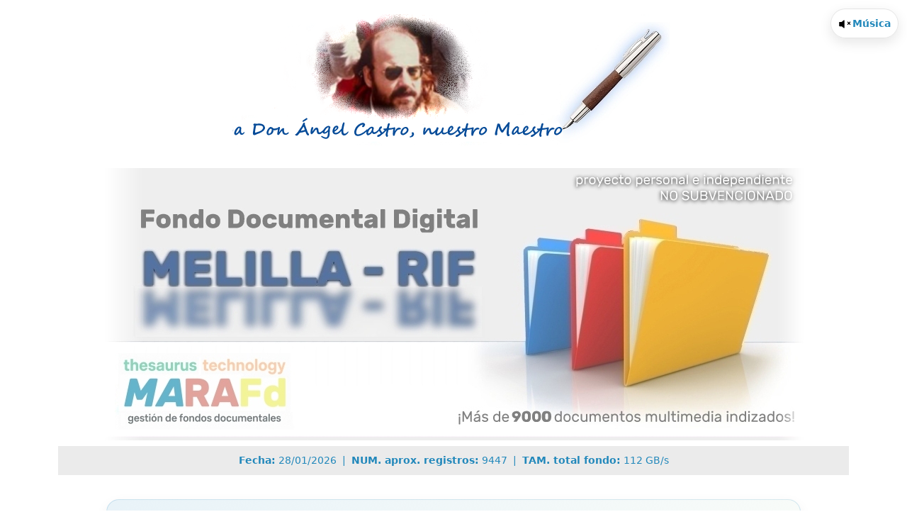

--- FILE ---
content_type: text/html
request_url: https://calentamientoglobalacelerado.net/fondo_documental_Melilla_Riff/index.html
body_size: 12716
content:
<!DOCTYPE html>
<html lang="es">
<head>
  <meta charset="UTF-8" />
  <meta name="viewport" content="width=device-width, initial-scale=1.0" />
  <title>Fondo Documental Digital MELILLA-RIFF</title>

  <!-- CSS Bootstrap local -->
  <link rel="stylesheet" href="css/bootstrap.min.css" />

  <!-- CSS Personalizado -->
  <link rel="stylesheet" href="css/styles.css" />

  <!-- Estilos adicionales -->
  <style>
    /* Efecto de transición para imágenes enlazadas */
    a img {
      transition: transform 0.3s ease; /* Suaviza el cambio de tamaño */
    }
    a:hover img {
      transform: scale(1.1); /* Agranda la imagen un 20% */
    }

    /* Efecto zoom para el botón verde */
    a.btn.btn-success.btn-lg {
      transition: transform 0.3s ease;
    }
    a.btn.btn-success.btn-lg:hover {
      transform: scale(1.1);
    }

    /* Efecto zoom para enlaces principales */
    a.enlace-principal {
      display: inline-block;
      transition: transform 0.3s ease;
    }
    a.enlace-principal:hover {
      transform: scale(1.2);
    }

    /* Línea punteada divisoria */
    .dotted-divider {
      border-top: 2px dotted #888;
    }

    /* Ejemplo para imágenes del footer */
    .footer-img {
      width: 150px;
      height: auto;
    }

    /* Estilo para el bloque "Sistema Experto IA" */
    .custom-block-title {
      background-color: #8a2be2;
      color: white;
      border-radius: 10px;
      padding: 15px;
      font-size: 1.2em; /* Tamaño reducido */
      font-weight: bold;
      transition: transform 0.3s ease;
    }
    .custom-block-title:hover {
      transform: scale(1.1);
    }

    .custom-block-description {
      background-color: #dda0dd;
      color: #555; /* Gris oscuro */
      border-radius: 10px;
      padding: 15px;
      font-size: 0.9em; /* Tamaño reducido */
      line-height: 1.5;
    }
  
    /* Fuente más moderna y elegante (sin dependencias externas) */
    body {
      font-family: "Segoe UI Variable", "Segoe UI", system-ui, -apple-system, "Helvetica Neue", Arial, "Noto Sans", "Liberation Sans", sans-serif;
      -webkit-font-smoothing: antialiased;
      -moz-osx-font-smoothing: grayscale;
    }

    /* Marco con degradado suave para el texto introductorio */
    .intro-box {
      background: linear-gradient(135deg, rgba(34,136,187,0.10), rgba(255,255,238,0.35));
      border: 1px solid rgba(34,136,187,0.18);
      border-radius: 18px;
      padding: 18px 18px 10px 18px;
      margin: 0 auto;
      max-width: 980px;
      box-shadow: 0 6px 18px rgba(0,0,0,0.06);
    }
    .intro-box p {
      background-color: transparent !important; /* anula el inline background-color */
      margin: 0;
    }
  

    /* Control de audio en primer plano (reproducción en segundo plano) */
    .audio-toggle {
      position: fixed;
      top: 12px;
      right: 12px;
      z-index: 9999;
      border-radius: 999px;
      padding: 8px 10px;
      display: inline-flex;
      align-items: center;
      gap: 8px;
      border: 1px solid rgba(0,0,0,0.10);
      background: rgba(255,255,255,0.90);
      box-shadow: 0 6px 18px rgba(0,0,0,0.10);
      backdrop-filter: blur(6px);
    }
    .audio-toggle svg {
      width: 20px;
      height: 20px;
    }
    .audio-toggle:focus {
      outline: 2px solid rgba(34,136,187,0.55);
      outline-offset: 2px;
    }

  </style>
</head>
<body class="text-center">

  <!-- Control (toggle) de audio en bucle: se reproduce/pausa sin salir de la página -->
  <button id="audioToggle" type="button" class="btn btn-light audio-toggle" aria-pressed="false" aria-label="Activar o desactivar música" title="Música (activar/desactivar)">
    <span id="audioIconOff" class="d-inline" aria-hidden="true">
      <!-- Icono: volumen silenciado -->
      <svg xmlns="http://www.w3.org/2000/svg" fill="currentColor" class="bi bi-volume-mute-fill" viewBox="0 0 16 16">
        <path d="M6.717 3.55A.5.5 0 0 1 7 4v8a.5.5 0 0 1-.812.39L3.825 10.5H1.5A.5.5 0 0 1 1 10V6a.5.5 0 0 1 .5-.5h2.325l2.363-1.89a.5.5 0 0 1 .529-.06z"/>
        <path d="M10.354 5.354a.5.5 0 0 1 .707 0L12 6.293l.939-.939a.5.5 0 1 1 .707.707L12.707 7l.939.939a.5.5 0 1 1-.707.707L12 7.707l-.939.939a.5.5 0 1 1-.707-.707L11.293 7l-.939-.939a.5.5 0 0 1 0-.707z"/>
      </svg>
    </span>
    <span id="audioIconOn" class="d-none" aria-hidden="true">
      <!-- Icono: volumen activado -->
      <svg xmlns="http://www.w3.org/2000/svg" fill="currentColor" class="bi bi-volume-up-fill" viewBox="0 0 16 16">
        <path d="M11.536 14.01A8 8 0 0 0 11.536 1.99a.5.5 0 1 0-.707.707 7 7 0 0 1 0 10.606.5.5 0 0 0 .707.707z"/>
        <path d="M10.121 12.596A6 6 0 0 0 10.121 3.404a.5.5 0 1 0-.707.707 5 5 0 0 1 0 7.778.5.5 0 0 0 .707.707z"/>
        <path d="M8.707 11.182A4 4 0 0 0 8.707 4.818a.5.5 0 1 0-.707.707 3 3 0 0 1 0 4.95.5.5 0 0 0 .707.707z"/>
        <path d="M6.717 3.55A.5.5 0 0 1 7 4v8a.5.5 0 0 1-.812.39L3.825 10.5H1.5A.5.5 0 0 1 1 10V6a.5.5 0 0 1 .5-.5h2.325l2.363-1.89a.5.5 0 0 1 .529-.06z"/>
      </svg>
    </span>
    <span class="small" style="color:#2288bb; font-weight:600;">Música</span>
  </button>

  <audio id="bgAudio" preload="none"
    src="/ebiblio_melilla_riff/AUDIO-VIDEO-MISCELANEA/2026_arab1_Atardecer_en_Trifa_Rafael-Lomena-Busta.mp3">
  </audio>


  <!-- GIF CABECERA -->
  <div class="container mt-3 mb-3"> 
    <div class="row justify-content-center">
      <div class="col-auto">
	  <a href="https://chatgpt.com/share/685944cd-b1e8-800c-99df-879a280169d8" target="_blank" class="enlace-principal">
         <img src="img/a_don_angel_castro_maestro.png" alt="fondo dedicado a la memoria de Angel Castro Maestro Melilla Riff" class="img-fluid" /></a>
      </div>
    </div>
  </div>

  <div class="container py-3" style="background-color:#FFFFFF;">  <!-- Ajustado py-5 a py-3 -->

    <!-- Cabecera -->
    <div class="row mb-2 justify-content-center">
      <div class="col-12">
        <img src="img/cabecera_fondo_documental_melilla_riff.jpg" class="img-fluid" alt="Cabecera Fondo Documental" />
      </div>
    </div>

    <!-- **Bloque Añadido: Fecha y Número de Registros** -->
    <div
      id="info-bar"
      style="background-color: #ebebeb; color: #2288bb; font-size: 0.9em; text-align: center; padding: 10px; margin-bottom: 10px;"
    >
      <b>Fecha:</b> <span id="fecha">--/--/----</span> &nbsp;|&nbsp;
      <b>NUM. aprox. registros:</b> <span id="num-registros">----</span> &nbsp;|&nbsp;
      <b>TAM. total fondo:</b> <span id="volumen-fondo">----</span> GB/s
    </div>
    <!-- **Fin del Bloque Añadido** -->

<br>    
      <div class="intro-box">
	  <h1><b>S . O . S .</b></h1><br><h3>Por favor, comparta esta página con sus contactos, solo su gesto podrá evitar que este fondo de conocimientos desaparezca.</h3>
      <p align="center" class="" style="background-color:#f7f7f7; color: #888888;"><br>
	  El <b>Fondo Documental Digital MELILLA-RIFF</b> <u>ha sido creado e implementado de forma altruista y es sufragado y mantenido únicamente con recursos propios</u>, siendo únicamente su apoyo lo que podrá mantener vivo este gran proyecto y esta preciada fuente de conocimientos históricos y culturales.<br><br>
	  
	  Por otro lado, este singular fondo documental digital ha sido implementado mediante <a href="https://calentamientoglobalacelerado.net/MARAFd/" style="background-color: #ffffee; color: #2288bb;"">tecnología propia de código abierto <b><i>MA</i>RAFd</b></a>, desarrollada ex profeso para este fin y reconocida por el portal <a href="https://hispanapro.cultura.gob.es/documentacion/marafd-gestion-inteligente-de-fondos-documentales-digitales/" style="background-color: #ffffee; color: #2288bb;"><b>HISPANA PRO</b></a>, dependiente del Gobierno de España, como herramienta de gran potencial para la transición digital y procesos de digitalización e indizado masivo. Además, dicha tecnología ha sido liberada por sus autores para su uso libre y se encuentra accesible en el site oficial de la misma a través de <a href="https://calentamientoglobalacelerado.net/MARAFd/" style="background-color: #ffffee; color: #2288bb;"><b>este enlace</b></a> o del dominio <u><b>marafd.net</b></u>, ofreciéndose el soporte técnico suficiente para su implementación por parte de cualquier ente público o privado que lo desee.<br><br>
	  </p>
      </div>
	  <br>
      <form action="https://www.paypal.com/cgi-bin/webscr" method="post">
        <div align="center">
          <input type="hidden" name="cmd" value="_donations" />
          <input type="hidden" name="business" value="eurocamsuite@yahoo.es" />
          <input type="hidden" name="lc" value="ES" />
          <input type="hidden" name="item_name" value="Donativo voluntario al autor" />
          <input name="amount" type="hidden" value="0" />
          <input type="hidden" name="currency_code" value="EUR" />
          <input type="hidden" name="currency_code" value="EUR" />
          <input type="hidden" name="bn" value="PP-DonationsBF:btn_donateCC_LG.gif:NonHostedGuest" />
          <input type="image" src="https://www.paypal.com/es_ES/ES/i/btn/btn_donateCC_LG.gif" border="0" name="submit" alt="PayPal. La forma rápida y segura de pagar en Internet." />
          <img alt="" border="0" src="https://www.paypal.com/es_ES/i/scr/pixel.gif" width="3" height="3" /></div>
      </form>
	  <br>
      <p align="center">&nbsp; ¡MUCHAS GRACIAS! / ⵜⴰⵏⵎⵉⵔⵜⵯⵉⴽ ⴰⵟⴰⵙ</p>

<!-- Botón APORTAR DOCUMENTO/S AL FONDO y ÁREA DE TEXTO UNIDO -->
<div class="row justify-content-center">
  <div class="col-12 col-md-12">
    <a href="_Readme_USERS-AUTHORS-CONTRIBUTIONS.html" class="btn btn-success btn-lg w-100" style="border-radius: 10px 10px 0 0;" target="_blank">
      <!-- Icono de subida para enviar documentos al fondo -->
      <svg xmlns="http://www.w3.org/2000/svg" width="16" height="16" fill="currentColor" class="bi bi-upload" viewBox="0 0 16 16" style="margin-right: 6px; vertical-align: -0.125em;">
        <path d="M.5 9.9a.5.5 0 0 1 .5.5v2.5a1 1 0 0 0 1 1h12a1 1 0 0 0 1-1v-2.5a.5.5 0 0 1 1 0v2.5a2 2 0 0 1-2 2H2a2 2 0 0 1-2-2v-2.5a.5.5 0 0 1 .5-.5"/>
        <path d="M7.646 1.146a.5.5 0 0 1 .708 0l3 3a.5.5 0 0 1-.708.708L8.5 2.707V11.5a.5.5 0 0 1-1 0V2.707L5.354 4.854a.5.5 0 1 1-.708-.708z"/>
      </svg>
      ENVIAR DOCUMENTO/s al fondo
    </a>
    <div class="p-3" style="background-color: #d4edda; border-radius: 0 0 10px 10px;">
      <p class="text-secondary" style="margin: 0;">
        El fondo documental digital Melilla-Rif no es un trabajo concluido sino un <u>proyecto abierto y en curso</u> en el que usted puede contribuir enviando documentos para su indizado.
      </p>
    </div>
  </div>
</div>
<br>

<br>
    <!-- Opciones principales con textos explicativos -->
    <div class="row gy-4 tr-enlaces justify-content-center text-center">
      <!-- Acceso FONDO COMPLETO -->
      <div class="col-12 col-md-6">
        <div class="p-3" style="background-color: #0066CC; border-radius: 10px;">
          <div class="Estilo9 text-white">
            <a href="https://calentamientoglobalacelerado.net/ebiblio_melilla_riff/" class="enlace-principal" target="_blank">
              <!-- Icono de carpeta para indicar acceso al fondo completo -->
              <svg xmlns="http://www.w3.org/2000/svg" width="16" height="16" fill="currentColor" class="bi bi-folder" viewBox="0 0 16 16" style="margin-right: 4px; vertical-align: -0.125em;">
                <path d="M.54 3.87.5 3a2 2 0 0 1 2-2h3.672a2 2 0 0 1 1.414.586l.828.828A2 2 0 0 0 9.828 3h3.982a2 2 0 0 1 1.992 2.181l-.637 7A2 2 0 0 1 13.174 14H2.826a2 2 0 0 1-1.991-1.819l-.637-7a2 2 0 0 1 .342-1.31zM2.19 4a1 1 0 0 0-.996 1.09l.637 7a1 1 0 0 0 .995.91h10.348a1 1 0 0 0 .995-.91l.637-7A1 1 0 0 0 13.81 4zm4.69-1.707A1 1 0 0 0 6.172 2H2.5a1 1 0 0 0-1 .981l.006.139q.323-.119.684-.12h5.396z"/>
              </svg>
              Acceso a FONDO COMPLETO
            </a>
          </div>
        </div>
        <div class="p-3 Estilo11 text-secondary" style="background-color: #CCE6FF; border-radius: 10px;">
          &middot; Con el <u>generador autom&aacute;tico de enlaces</u> en tiempo real podr&aacute; navegar a trav&eacute;s de las carpetas del fondo documental
          completo, clasificadas* por tem&aacute;tica y accediendo a sus m&aacute;s de NUEVE MIL documentos y archivos a golpe de Clic!
          <br><br>*LA ESTRUCTURA ACTUAL DE CARPETAS ES PROVISIONAL Y <u>LA VISUALIZACIÓN DE LA PÁGINA GENERADA DINÁMICAMENTE PODRÍA NO SER CORRECTA EN ALGUNOS DISPOSITIVOS MÓVILES</u>
        </div>
      </div>

      <!-- BÚSQUEDA RÁPIDA -->
      <div class="col-12 col-md-6">
        <div class="p-3" style="background-color: #dd3300; border-radius: 10px;">
          <div class="Estilo9 text-white">
            <a href="finder3.php" class="enlace-principal" target="_blank">
              <!-- Icono de búsqueda para la búsqueda rápida en el tesauro -->
              <svg xmlns="http://www.w3.org/2000/svg" width="16" height="16" fill="currentColor" class="bi bi-search" viewBox="0 0 16 16" style="margin-right: 4px; vertical-align: -0.125em;">
                <path d="M11.742 10.344a6.5 6.5 0 1 0-1.397 1.398h-.001q.044.06.098.115l3.85 3.85a1 1 0 0 0 1.415-1.414l-3.85-3.85a1 1 0 0 0-.115-.1zM12 6.5a5.5 5.5 0 1 1-11 0 5.5 5.5 0 0 1 11 0"/>
              </svg>
              B&Uacute;SQUEDA R&Aacute;PIDA (en tesauro)
            </a>
          </div>
        </div>
        <div class="p-3 Estilo11 text-secondary" style="background-color: #FFdcc4; border-radius: 10px;">
          &middot; Optimizado motor de b&uacute;squeda con gran flexibilidad ortogr&aacute;fica y fon&eacute;tica, es quiz&aacute; el modo m&aacute;s <u>r&aacute;pido</u> de encontrar el archivo deseado.
          Permite filtrar f&aacute;cilmente documentos por palabras, tipo de archivos, a&ntilde;o del documento, etc.
          <br><br>La informaci&oacute;n relevante codificada en el propio tesauro le permite acceso inmediato a más de 9000 ficheros y más de 100 GB de datos!
        </div>
      </div>

      <!-- RASTREO PROFUNDO -->
      <div class="col-12 col-md-6">
        <div class="p-3" style="background-color: #cc9900; border-radius: 10px;">
          <div class="Estilo9 text-white">
            <a
              href="https://calentamientoglobalacelerado.net/fondo_documental_Melilla_Riff/busqueda_avanzada.html" target="_blank"
              class="enlace-principal"
            >
              <!-- Icono de búsqueda profunda -->
              <svg xmlns="http://www.w3.org/2000/svg" width="16" height="16" fill="currentColor" class="bi bi-search" viewBox="0 0 16 16" style="margin-right: 4px; vertical-align: -0.125em;">
                <path d="M11.742 10.344a6.5 6.5 0 1 0-1.397 1.398h-.001q.044.06.098.115l3.85 3.85a1 1 0 0 0 1.415-1.414l-3.85-3.85a1 1 0 0 0-.115-.1zM12 6.5a5.5 5.5 0 1 1-11 0 5.5 5.5 0 0 1 11 0"/>
              </svg>
              RASTREO PROFUNDO (investigaci&oacute;n)
            </a>
          </div>
        </div>
        <div class="p-3 Estilo11 text-secondary" style="background-color: #FFF2C1; border-radius: 10px;">
          &middot; Pensada en la más rigurosa investigación, la búsqueda profunda es para un historiador algo similar a lo que un
          acelerador de partículas podría suponer para un físico teórico.
          <br /><br />
          La búsqueda (lógica) booleana de palabras en el interior de todos los documentos es una herramienta a tener en consideraci&oacute;n en el ámbito investigativo y los límites de su potencial aún están por definir.
		  <br /><br />
		  Debido a los altos requerimientos de computación este tipo de búsqueda solo puede efectuarse de forma local y no en línea, no obstante, también puede intentar lanzar búsquedas profundas (más allá del índice-tesauro) sobre el contenido total del fondo documental mediante el <b>Sistema Experto MARAFd</b> ó el motor de búsqueda <b>Google®</b>, mecanismos ambos accesibles en esta misma web. 
        </div>
      </div>

      <!-- SISTEMA EXPERTO IA -->
      <div class="col-12 col-md-6">
        <div class="p-3 custom-block-title">
		  <div class="Estilo9 text-white">
            <a href="https://chatgpt.com/g/g-67961ca825008191b7b4c1f6fedbc1f3-marafd-sistema-experto-melilla-rif" target="_blank" class="text-white enlace-principal">
            <!-- Icono de robot para el Sistema Experto MARAFd -->
            <svg xmlns="http://www.w3.org/2000/svg" width="16" height="16" fill="currentColor" class="bi bi-robot" viewBox="0 0 16 16" style="margin-right: 4px; vertical-align: -0.125em;">
              <path d="M6 12.5a.5.5 0 0 1 .5-.5h3a.5.5 0 0 1 0 1h-3a.5.5 0 0 1-.5-.5M3 8.062C3 6.76 4.235 5.765 5.53 5.886a26.6 26.6 0 0 0 4.94 0C11.765 5.765 13 6.76 13 8.062v1.157a.93.93 0 0 1-.765.935c-.845.147-2.34.346-4.235.346s-3.39-.2-4.235-.346A.93.93 0 0 1 3 9.219zm4.542-.827a.25.25 0 0 0-.217.068l-.92.9a25 25 0 0 1-1.871-.183.25.25 0 0 0-.068.495c.55.076 1.232.149 2.02.193a.25.25 0 0 0 .189-.071l.754-.736.847 1.71a.25.25 0 0 0 .404.062l.932-.97a25 25 0 0 0 1.922-.188.25.25 0 0 0-.068-.495c-.538.074-1.207.145-1.98.189a.25.25 0 0 0-.166.076l-.754.785-.842-1.7a.25.25 0 0 0-.182-.135"/>
              <path d="M8.5 1.866a1 1 0 1 0-1 0V3h-2A4.5 4.5 0 0 0 1 7.5V8a1 1 0 0 0-1 1v2a1 1 0 0 0 1 1v1a2 2 0 0 0 2 2h10a2 2 0 0 0 2-2v-1a1 1 0 0 0 1-1V9a1 1 0 0 0-1-1v-.5A4.5 4.5 0 0 0 10.5 3h-2zM14 7.5V13a1 1 0 0 1-1 1H3a1 1 0 0 1-1-1V7.5A3.5 3.5 0 0 1 5.5 4h5A3.5 3.5 0 0 1 14 7.5"/>
            </svg>
            <b>Sistema Experto MARAFd</b>
          </a>
		  </div>
        </div>
        <div class="p-3 Estilo11 text-secondary" style="background-color: #ffaacc; border-radius: 10px;">
          &middot; <b>[ EN FASE EXPERIMENTAL* ]</b> Trabaje con la última versión del <b>Sistema Experto MARAFd</b> basado en un MyGPT®* entrenado para ello.
		  <br /><br />
		  <b>[ IMPORTANTE ]</b> Para un buen aprovechamiento del sistema experto MARAFd se recomienda su uso al menos con cuenta GRATUITA de suscripción a ChatGPT®, pudiendo usar para ello su cuenta Gmail®, Yahoo® ó Hotmail®.
		  Este es un servicio externo y podría no estar operativo por causas ajenas, en ese caso inténtelo más tarde.
		  <br /><br />
		  * Debido al comportamiento, a veces impredecible de la IA, debe verificar la información obtenida a través de este servicio y especialmente en trabajos de investigación científico y/o académico.
		  <br><br><a href="https://calentamientoglobalacelerado.net/ebiblio_melilla_riff/MIS-OBRAS-PROYECTOS/2025_guia_rapida_usuario_sistema_experto_MyGPT_MARAFd_Melilla-Riff_signed.pdf" target="_blank" class="text-decoration-none text-white enlace-principal">
            <!-- Icono de documento para la guía rápida en PDF -->
            <svg xmlns="http://www.w3.org/2000/svg" width="16" height="16" fill="currentColor" class="bi bi-file-earmark-text" viewBox="0 0 16 16" style="margin-right: 4px; vertical-align: -0.125em;">
              <path d="M5.5 7a.5.5 0 0 0 0 1h5a.5.5 0 0 0 0-1zM5 9.5a.5.5 0 0 1 .5-.5h5a.5.5 0 0 1 0 1h-5a.5.5 0 0 1-.5-.5m0 2a.5.5 0 0 1 .5-.5h2a.5.5 0 0 1 0 1h-2a.5.5 0 0 1-.5-.5"/>
              <path d="M9.5 0H4a2 2 0 0 0-2 2v12a2 2 0 0 0 2 2h8a2 2 0 0 0 2-2V4.5zm0 1v2A1.5 1.5 0 0 0 11 4.5h2V14a1 1 0 0 1-1 1H4a1 1 0 0 1-1-1V2a1 1 0 0 1 1-1z"/>
            </svg>
            <b>[ GUIA RAPIDA del usuario ... ]</b>
          </a>
		  
		</div>
      </div>

      <!-- NUEVO BLOQUE: BUSCAR CON TECNOLOGÍA GOOGLE -->
      <div class="col-12 col-md-6">
        <div class="p-3" style="background-color: #008080; border-radius: 10px;">
          <div class="Estilo9 text-white">
            Buscar con tecnología <b>GOOGLE®</b>
          </div>
        </div>
        <div class="p-3 Estilo11 text-secondary" style="background-color: #b2d8d8; border-radius: 10px;">
          &middot; Búsqueda profunda en todos los documentos del fondo indizados por el buscador Google®
          <br /><br />
          <!-- Formulario para introducir palabras de búsqueda -->
          <form 
            onsubmit="launchGoogleSearch(); return false;" 
            class="d-flex justify-content-center align-items-center"
          >
            <input 
              type="text" 
              id="searchInput" 
              class="form-control" 
              style="width: 50%;" 
              placeholder="Introduzca término(s) de búsqueda" 
              required
            />
            <button 
              type="submit" 
              class="btn btn-primary ms-2"
            >
              <!-- Icono de búsqueda para el botón de Google -->
              <svg xmlns="http://www.w3.org/2000/svg" width="16" height="16" fill="currentColor" class="bi bi-search" viewBox="0 0 16 16" style="margin-right: 4px; vertical-align: -0.125em;">
                <path d="M11.742 10.344a6.5 6.5 0 1 0-1.397 1.398h-.001q.044.06.098.115l3.85 3.85a1 1 0 0 0 1.415-1.414l-3.85-3.85a1 1 0 0 0-.115-.1zM12 6.5a5.5 5.5 0 1 1-11 0 5.5 5.5 0 0 1 11 0"/>
              </svg>
              Lanzar
            </button>
          </form>
          <script>
            function launchGoogleSearch() {
              var userQuery = document.getElementById('searchInput').value;
              var siteQuery = "site:calentamientoglobalacelerado.net/ebiblio_melilla_riff/ ";
              // Abrir en nueva pestaña
              window.open(
                "https://www.google.com/search?q=" + encodeURIComponent(siteQuery + userQuery), 
                "_blank"
              );
            }
          </script>
        </div>
      </div>
      <!-- FIN NUEVO BLOQUE -->
	  
	      <!-- EL CARRUSEL -->
    <div class="col-12 col-md-6">
      <div class="p-3" style="background-color: #a5a5a5; border-radius: 10px;">
        <div class="Estilo9 text-white">
          <a href="carrusel.html" class="text-white enlace-principal" target="_blank">
            <!-- Icono de cámara para el carrusel visual -->
            <svg xmlns="http://www.w3.org/2000/svg" width="16" height="16" fill="currentColor" class="bi bi-camera-fill" viewBox="0 0 16 16" style="margin-right: 4px; vertical-align: -0.125em;">
              <path d="M10.5 8.5a2.5 2.5 0 1 1-5 0 2.5 2.5 0 0 1 5 0"/>
              <path d="M2 4a2 2 0 0 0-2 2v6a2 2 0 0 0 2 2h12a2 2 0 0 0 2-2V6a2 2 0 0 0-2-2h-1.172a2 2 0 0 1-1.414-.586l-.828-.828A2 2 0 0 0 9.172 2H6.828a2 2 0 0 0-1.414.586l-.828.828A2 2 0 0 1 3.172 4zm.5 2a.5.5 0 1 1 0-1 .5.5 0 0 1 0 1m9 2.5a3.5 3.5 0 1 1-7 0 3.5 3.5 0 0 1 7 0"/>
            </svg>
            CARRUSEL VISUAL
          </a>
        </div>
      </div>
      <div class="p-3 Estilo11 text-secondary" style="background-color: #e9ecef; border-radius: 10px;">
        Potente y divertida funcionalidad implementada a instancia del melillense José Alfonso Jódar Ávila en la que podemos recorrer el fondo a través de sus imágenes e incluso usarla en nuestro ordenador a modo de salvapantallas
      </div>
    </div>
    <!-- FIN EL CARRUSEL -->
	  
    </div>

    <!-- Línea punteada divisoria -->
    <div class="row justify-content-center">
      <div class="col-12">
        <hr class="dotted-divider" />
      </div>
    </div>

    <!-- Información adicional -->
    <div class="row gy-2 justify-content-center text-center">
      <div class="col-12 col-md-4">
        <p class="Estilo295 Estilo230">
          &middot; Proyecto independiente realizado bajo licencia Creative Commons - 2022 &copy;&copy; 2026
        </p>
        <a href="https://creativecommons.org/licenses/by-nc-sa/4.0/deed.es" target="_blank">
          <img src="img/CC-by-nc-sa.jpeg" alt="Proyecto Licencia Creative Commons" class="same-size-img" />
        </a>
        <p class="Estilo230 text-secondary">
          Algunos recursos de este site han sido desarrollados con tecnolog&iacute;a de Inteligencia Artificial Generativa
        </p>
      </div>
      <div class="col-12 col-md-4">
		<p class="Estilo230">&middot; Fondo documental digital indizado en <a href="https://hispana.mcu.es/es/comunidades/directorio.do" target="_blank" style="color: #22b;">Directorio de Colecciones</a> de</p>
        <a href="https://hispana.mcu.es" target="_blank">
          <img src="img/hispana.png" alt="HISPANA" class="same-size-img" />
        </a>
        <p class="Estilo230 text-secondary">
          <span class="fw-bold">HISPANA</span> es el portal de acceso al patrimonio digital espa&ntilde;ol y agregador nacional de contenidos a
          <span class="text-primary"><a href="https://www.europeana.eu" target="_blank">
          <img src="img/logo-europeana.gif" alt="EUROPEANA" class="same-size-img" />
        </a></span>
        </p>
      </div>
      <div class="col-12 col-md-4">
        <p class="Estilo295" style="color:#000000;">&middot; Proyecto alojado en</p>
        <a href="https://www.ionos.es/" target="_blank">
          <img src="img/IONOSby1&1.gif" alt="IONOS" class="footer-img" />
        </a>
        <p class="Estilo295 text-secondary">Con tecnolog&iacute;a propia</p>
        <a href="https://calentamientoglobalacelerado.net/MARAFd/" target="_blank">
          <img src="img/logo7.jpg" alt="Logo propio MARAFd" class="footer-img" />
        </a>
      </div>
    </div>

    <!-- Línea punteada divisoria -->
    <div class="row justify-content-center">
      <div class="col-12">
        <hr class="dotted-divider" />
      </div>
    </div>

    <!-- Sección Donativo -->
    <div class="row justify-content-center">
      <div class="col-12 text-center">
        <h4 class="mb-2 Estilo9"><u>DONATIVO Y APOYO A LA MEJORA Y CONTINUIDAD DEL FONDO</u></h4>
        <p class="text-secondary Estilo11">
          Este proyecto personal es mantenido únicamente con recursos propios. Con este humilde y honorable gesto, usted contribuye a su mejora,
          continuidad y mantenimiento
        </p>
        <form action="https://www.paypal.com/cgi-bin/webscr" method="post">
          <input type="hidden" name="cmd" value="_donations" />
          <input type="hidden" name="business" value="eurocamsuite@yahoo.es" />
          <input type="hidden" name="currency_code" value="EUR" />
          <input
            type="image"
            src="https://www.paypal.com/es_ES/ES/i/btn/btn_donateCC_LG.gif"
            border="0"
            name="submit"
            alt="Donar con PayPal"
          />
        </form>
      </div>
    </div>

    <!-- Línea punteada divisoria -->
    <div class="row justify-content-center">
      <div class="col-12">
        <hr class="dotted-divider" />
      </div>
    </div>

    <!-- Contacto y pie de página -->
    <div class="row justify-content-center text-center">
      <div class="col-12 footer-text">
        <p style="color:#333333; font-size:1em;">
          &middot; Proyecto alojado en servidor securizado
          <a href="https://calentamientoglobalacelerado.net" class="text-decoration-none text-primary" target="_blank">
            calentamientoglobalacelerado.net
          </a>
          con tecnolog&iacute;a propia de Código Abierto:
        </p>
        <a href="https://calentamientoglobalacelerado.net/MARAFd/" target="_blank">
          <img src="img/logo6.jpg" alt="Logo propio MARAFd" class="footer-img"/>
        </a>
        <p class="text-secondary" style="font-size:1em;">Licencia CC BY-NC 4.0 Internacional 2022 &copy;&copy; 2026</p>
		<p class="text-secondary" style="font-size:1em;"><i><a href="https://calentamientoglobalacelerado.net/MARAFd/" target="_blank" style="color: #22b;"><u></b>MA</i>RAFd</b></u></a> ha sido designada por <a href="https://hispanapro.cultura.gob.es/" target="_blank" style="color: #22b;"><u><b>HISPANA PRO</b></u></a> como herramienta potencial para la gestión inteligente de fondos documentales digitales (ver sección 
		<a href="https://hispanapro.cultura.gob.es/documentacion/marafd-gestion-inteligente-de-fondos-documentales-digitales/" target="_blank" style="color: #22b;"><u><b>DOCUMENTACION-DIGITALIZACION</b></u>)</a></p>
        <p class="text-secondary" style="font-size:1em;">Contacto: info@calentamientoglobalacelerado.net</p>
		<p class="text-secondary" style="font-size:1em;">Navegador recomendado por su alta integración con documentos PDF:</p>
		<a href="https://www.mozilla.org/es-ES/firefox/" target="_blank">
          <img src="img/ico-mozilla-firefox.jpg" alt="Logo MOZILLA-FIREFOX" />
        </a>
      </div>
    </div>
  </div>

  <!-- JS Bootstrap local -->
  <script src="js/bootstrap.bundle.min.js"></script>

  

  <!-- Script: control de audio (play/pause) con recuerdo de estado + playlist aleatoria de 2 temas -->
  <script>
    document.addEventListener('DOMContentLoaded', function() {
      const audio = document.getElementById('bgAudio');
      const btn = document.getElementById('audioToggle');
      const iconOn = document.getElementById('audioIconOn');
      const iconOff = document.getElementById('audioIconOff');

      if (!audio || !btn || !iconOn || !iconOff) return;

      // Volumen moderado
      audio.volume = 0.70;

      // Base: reutiliza el directorio del src actual (si existe) para construir rutas
      // Ej: "/ebiblio_melilla_riff/AUDIO-VIDEO-MISCELANEA/archivo.mp3" -> "/ebiblio_melilla_riff/AUDIO-VIDEO-MISCELANEA/"
      const currentSrc = (audio.getAttribute('src') || '').trim();
      const baseDir = currentSrc.includes('/') ? currentSrc.slice(0, currentSrc.lastIndexOf('/') + 1) : '';

      // Playlist: cada tema puede tener varias rutas candidatas (por si hay pequeñas variaciones en el nombre)
      const tracks = [
        {
          id: 'arab1',
          candidates: [
            // (1) el src actual del HTML (si existía)
            currentSrc,
            // (2) nombre pedido por el usuario (en el mismo directorio que el src actual)
            baseDir + '2026_arab1_Atardecer_en_Trifa_melodia_de_Rafael-Lomena-Busta.mp3',
            // (3) variante habitual (sin "melodia_de")
            baseDir + '2026_arab1_Atardecer_en_Trifa_Rafael-Lomena-Busta.mp3'
          ].filter(Boolean)
        },
        {
          id: 'arab2',
          candidates: [
            baseDir + '2026_arab2_Atardecer_en_Trifa_melodia_de_Rafael-Lomena-Busta.mp3',
            baseDir + '2026_arab2_Atardecer_en_Trifa_Rafael-Lomena-Busta.mp3'
          ].filter(Boolean)
        }
      ];

      let order = [0, 1];
      let idx = 0;
      let isStarted = false;

      // Posición de candidato para el tema actual (fallback si falla la carga)
      let candidatePos = 0;

      function shuffle(a) {
        // Fisher–Yates
        for (let i = a.length - 1; i > 0; i--) {
          const j = Math.floor(Math.random() * (i + 1));
          [a[i], a[j]] = [a[j], a[i]];
        }
        return a;
      }

      function setUI(isPlaying) {
        btn.setAttribute('aria-pressed', String(isPlaying));
        if (isPlaying) {
          iconOff.classList.add('d-none');
          iconOn.classList.remove('d-none');
        } else {
          iconOn.classList.add('d-none');
          iconOff.classList.remove('d-none');
        }
      }

      function pickRandomStart() {
        order = shuffle([0, 1]);
        idx = 0;
      }

      function setTrack(trackIndex, candIndex) {
        const candidates = tracks[trackIndex] && tracks[trackIndex].candidates ? tracks[trackIndex].candidates : [];
        const i = Math.max(0, Math.min(candIndex || 0, candidates.length - 1));
        candidatePos = i;
        if (!candidates[i]) return false;
        audio.src = candidates[i];
        return true;
      }

      function safePlay() {
        try {
          const p = audio.play();
          if (p && typeof p.catch === 'function') {
            p.catch(function(err) {
              console.warn('No se pudo iniciar el audio (bloqueo del navegador o error de carga):', err);
              setUI(false);
              try { localStorage.setItem('bgAudioPlaying', '0'); } catch (e) {}
            });
          }
        } catch (err) {
          console.warn('No se pudo iniciar el audio (excepción):', err);
          setUI(false);
          try { localStorage.setItem('bgAudioPlaying', '0'); } catch (e) {}
        }
      }

      function startIfNeeded() {
        if (isStarted) return;
        pickRandomStart();
        isStarted = true;
        // Preparar primer tema (sin esperas, para mantener el gesto de usuario en Firefox)
        setTrack(order[idx], 0);
      }

      function toggleAudio() {
        if (audio.paused) {
          startIfNeeded();
          setUI(true); // feedback inmediato; si falla, safePlay lo revertirá
          try { localStorage.setItem('bgAudioPlaying', '1'); } catch (e) {}
          safePlay();
        } else {
          audio.pause();
          setUI(false);
          try { localStorage.setItem('bgAudioPlaying', '0'); } catch (e) {}
        }
      }

      // Si el candidato del tema falla, probar el siguiente candidato del mismo tema
      audio.addEventListener('error', function() {
        if (!isStarted) return;
        const trackIndex = order[idx];
        const candidates = tracks[trackIndex] && tracks[trackIndex].candidates ? tracks[trackIndex].candidates : [];
        if (candidatePos + 1 < candidates.length) {
          candidatePos += 1;
          audio.src = candidates[candidatePos];
          safePlay();
        } else {
          setUI(false);
          try { localStorage.setItem('bgAudioPlaying', '0'); } catch (e) {}
        }
      });

      // Al terminar un tema, pasa al siguiente y vuelve a empezar (bucle)
      audio.addEventListener('ended', function() {
        if (!isStarted) return;
        idx = (idx + 1) % order.length;
        setTrack(order[idx], 0);
        safePlay();
      });

      // Sincroniza UI/estado cuando realmente está sonando
      audio.addEventListener('playing', function() {
        setUI(true);
        try { localStorage.setItem('bgAudioPlaying', '1'); } catch (e) {}
      });

      btn.addEventListener('click', toggleAudio);

      // Restaurar preferencia si el usuario ya lo activó anteriormente
      let shouldPlay = false;
      try { shouldPlay = localStorage.getItem('bgAudioPlaying') === '1'; } catch (e) {}

      if (shouldPlay) {
        startIfNeeded();
        // Intentar arrancar; si el navegador lo bloquea, quedará OFF hasta el click
        safePlay();
      } else {
        setUI(false);
      }
    });
  </script>

<!-- **Script Añadido: Fecha, Número de Registros y Volumen Total del Fondo** -->
  <script>
    document.addEventListener('DOMContentLoaded', function() {
      // Función para formatear la fecha en dd/mm/aaaa
      function obtenerFechaFormateada() {
        const hoy = new Date();
        const dia = String(hoy.getDate()).padStart(2, '0');
        const mes = String(hoy.getMonth() + 1).padStart(2, '0');
        const anio = hoy.getFullYear();
        return `${dia}/${mes}/${anio}`;
      }

      // Insertar la fecha formateada en el elemento con id "fecha"
      const elementoFecha = document.getElementById('fecha');
      if (elementoFecha) {
        elementoFecha.textContent = obtenerFechaFormateada();
      }

      // Función para obtener los datos desde numregs.dat
      function obtenerDatosNumregs() {
        fetch('numregs.dat')
          .then(response => {
            if (!response.ok) {
              throw new Error('No se pudo leer el archivo numregs.dat');
            }
            return response.text();
          })
          .then(data => {
            const lineas = data.trim().split('\n');
            const numRegistrosOriginal = parseInt(lineas[0], 10) || 0;
            const volumenFondo = parseInt(lineas[1], 10) || 0;

            const elementoNumRegistros = document.getElementById('num-registros');
            const elementoVolumenFondo = document.getElementById('volumen-fondo');

            if (elementoNumRegistros) {
              elementoNumRegistros.textContent = numRegistrosOriginal - 67;
            }
            if (elementoVolumenFondo) {
              elementoVolumenFondo.textContent = volumenFondo;
            }
          })
          .catch(error => {
            console.error('Error al obtener numregs.dat:', error);
            const elementoNumRegistros = document.getElementById('num-registros');
            const elementoVolumenFondo = document.getElementById('volumen-fondo');

            if (elementoNumRegistros) {
              elementoNumRegistros.textContent = '----';
            }
            if (elementoVolumenFondo) {
              elementoVolumenFondo.textContent = '----';
            }
          });
      }
      // Llamar a la función para obtener los datos de numregs.dat
      obtenerDatosNumregs();
    });
  </script>
  <!-- **Fin del Script Añadido** -->

</body>
</html>


--- FILE ---
content_type: text/css
request_url: https://calentamientoglobalacelerado.net/fondo_documental_Melilla_Riff/css/styles.css
body_size: 1543
content:
/* Estilo general */
body {
    font-family: "Trebuchet MS", Arial, sans-serif;
    color: #333333; 
    background-color: #FFFFFF; /* Fondo blanco */
}

/* Enlaces */
a {
    color: inherit;
    text-decoration: none;
    transition: color 0.3s ease; 
}

a:hover {
    color: #ffffff; 
    text-decoration: underline;
}

/* Líneas punteadas */
.dotted-divider {
    border-top: 2px dotted #666666;
    margin: 2rem 0;
}

/* Imágenes del pie */
.footer-img {
    max-width: 150px;
    height: auto;
    margin-bottom: 10px;
}

/* Imágenes CC-by-nc-sa y HISPANA con el mismo tamaño (ahora al doble de lo anterior) */
.same-size-img {
    max-width: 150px; /* antes era 75px, ahora se duplica a 150px */
    height: auto;
    margin-bottom: 10px;
}

/* Clases heredadas del original */
.Estilo6 {color: #6699CC}
.Estilo7 {color: #FF9933}
.Estilo8 {font-size: small}
.Estilo9 {font-family: "Trebuchet MS", Arial, sans-serif; font-size: medium; font-weight: bold; }
.Estilo131 {
	font-size: 16px;
	font-family: "Trebuchet MS";
}
.Estilo282 {color: #999999}
.Estilo71 {color: #666666}
.Estilo10 {font-family: "Trebuchet MS"}
.Estilo132 {color: #6699FF}
.Estilo11 {
    font-family: "Trebuchet MS", Arial, sans-serif;
    font-size: 14px;
}
.Estilo14 {}
.Estilo19 {}
.Estilo20 {}
.Estilo21 {}
.Estilo230 {}
.Estilo295 {}
.Estilo306 {}
.Estilo319 {}
.Estilo357 {}
.Estilo355 {}
.Estilo17 {}
.Estilo13 {}
.dot4 {}
.tr-enlaces { color:#FFFFFF; }
.enlace-principal { text-decoration:none; }

/* Pie de texto reducido */
.footer-text {
    font-size: 0.8em;
}
